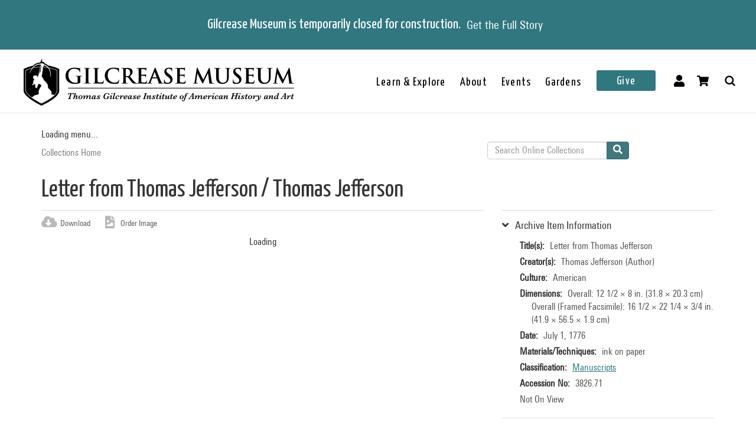

--- FILE ---
content_type: text/html; charset=utf-8
request_url: https://collections.gilcrease.org/object/382671
body_size: 9257
content:
<!DOCTYPE html><html><head><meta charSet="utf-8"/><meta name="viewport" content="width=device-width"/><meta name="next-head-count" content="2"/><link data-next-font="size-adjust" rel="preconnect" href="/" crossorigin="anonymous"/><link rel="preload" href="/_next/static/css/9cf897905f418876.css" as="style"/><link rel="stylesheet" href="/_next/static/css/9cf897905f418876.css" data-n-g=""/><noscript data-n-css=""></noscript><script defer="" nomodule="" src="/_next/static/chunks/polyfills-c67a75d1b6f99dc8.js"></script><script src="/_next/static/chunks/webpack-42c0df76e198e32a.js" defer=""></script><script src="/_next/static/chunks/framework-e14092e0d084b50d.js" defer=""></script><script src="/_next/static/chunks/main-48795bd533988ee6.js" defer=""></script><script src="/_next/static/chunks/pages/_app-412c44d6c4a66c88.js" defer=""></script><script src="/_next/static/chunks/421-906e79e1c023a51a.js" defer=""></script><script src="/_next/static/chunks/664-b63d0d8c80f30c87.js" defer=""></script><script src="/_next/static/chunks/692-520690f2c98cbe28.js" defer=""></script><script src="/_next/static/chunks/914-7fd8a40dff481ef7.js" defer=""></script><script src="/_next/static/chunks/675-0473debd371673fd.js" defer=""></script><script src="/_next/static/chunks/354-7de4dbf1e5b82031.js" defer=""></script><script src="/_next/static/chunks/257-8376e4058c4a09e8.js" defer=""></script><script src="/_next/static/chunks/834-483e083dc679abc9.js" defer=""></script><script src="/_next/static/chunks/88-e5d42ccc3fe1d795.js" defer=""></script><script src="/_next/static/chunks/609-4b6dac6d1d1a3dc1.js" defer=""></script><script src="/_next/static/chunks/pages/object/%5B...slug%5D-02a1fa980f80ac08.js" defer=""></script><script src="/_next/static/CXc_9WfXGh53kDaOFnzUK/_buildManifest.js" defer=""></script><script src="/_next/static/CXc_9WfXGh53kDaOFnzUK/_ssgManifest.js" defer=""></script></head><body><div id="__next"></div><script id="__NEXT_DATA__" type="application/json">{"props":{"pageProps":{"resource":{"type":"node--museum_object","id":"a6097528-cc2f-44d7-a797-471ebab0de8a","drupal_internal__nid":3449,"drupal_internal__vid":3449,"langcode":"en","revision_timestamp":"2025-03-09T07:45:26+00:00","revision_log":null,"status":true,"title":"Letter from Thomas Jefferson","created":"2016-01-28T01:31:47+00:00","changed":"2026-01-04T12:00:05+00:00","promote":false,"sticky":false,"default_langcode":true,"revision_translation_affected":true,"breadcrumbs":[{"uri":"/","title":"Collections Home","options":[]}],"metatag":[{"tag":"meta","attributes":{"name":"title","content":"Letter from Thomas Jefferson / Thomas Jefferson - Gilcrease Museum Online Collections"}},{"tag":"meta","attributes":{"name":"description","content":"Letter from Thomas Jefferson; Thomas Jefferson; American; July 1, 1776; ink on paper; Overall: 12 1/2 × 8 in. (31.8 × 20.3 cm) Overall (Framed Facsimile): 16 1/2 × 22 1/4 × 3/4 in. (41.9 × 56.5 × 1.9 cm); Gilcrease Museum, Tulsa, Oklahoma"}},{"tag":"link","attributes":{"rel":"shortlink","href":"https://live-gmcd.pantheonsite.io/object/382671"}},{"tag":"link","attributes":{"rel":"canonical","href":"https://live-gmcd.pantheonsite.io/object/382671"}},{"tag":"meta","attributes":{"name":"generator","content":"Drupal 9 (https://www.drupal.org/)"}},{"tag":"meta","attributes":{"property":"og:title","content":"Letter from Thomas Jefferson / Thomas Jefferson - Gilcrease Museum Online Collections"}},{"tag":"meta","attributes":{"property":"og:description","content":"Explore 35,000 of more than 350,000 items in the Gilcrease collection of art, artifacts and archival materials that tell the history of North America."}}],"path":{"alias":"/object/382671","pid":65744,"langcode":"en"},"all_taxonomies_list":{"field_classification":[{"name":"Manuscripts","tid":"2","url":"/classification/manuscripts"}],"field_era":[{"name":"1776 - 1800","tid":"95","url":"/era/1776-1800"}],"field_keywords":[{"name":"Colonial North American","tid":"42349","url":"/tags/colonial-north-american"},{"name":"American Colonial","tid":"1087","url":"/tags/american-colonial"},{"name":"American Revolutionary War","tid":"15554","url":"/tags/american-revolutionary-war"},{"name":"campaigns","tid":"15359","url":"/tags/campaigns"},{"name":"campaign","tid":"42188","url":"/tags/campaign"},{"name":"Canada (nation)","tid":"41601","url":"/tags/canada-nation"},{"name":"colonists","tid":"5223","url":"/tags/colonists"},{"name":"colonist","tid":"42804","url":"/tags/colonist"},{"name":"communication (function)","tid":"41644","url":"/tags/communication-function"},{"name":"communicated","tid":"41645","url":"/tags/communicated"},{"name":"communicating","tid":"24","url":"/tags/communicating"},{"name":"conspiracies","tid":"15636","url":"/tags/conspiracies"},{"name":"conspiracy","tid":"44074","url":"/tags/conspiracy"},{"name":"correspondence","tid":"3403","url":"/tags/correspondence"},{"name":"cursive script (general script by form)","tid":"20413","url":"/tags/cursive-script-general-script-form"},{"name":"dated (inscribed)","tid":"43527","url":"/tags/dated-inscribed"},{"name":"dating","tid":"15109","url":"/tags/dating"},{"name":"democracies","tid":"44075","url":"/tags/democracies"},{"name":"democracy","tid":"15361","url":"/tags/democracy"},{"name":"democratic","tid":"20230","url":"/tags/democratic"},{"name":"disease","tid":"18613","url":"/tags/disease"},{"name":"diseases","tid":"15362","url":"/tags/diseases"},{"name":"documents","tid":"565","url":"/tags/documents"},{"name":"document","tid":"1033","url":"/tags/document"},{"name":"documentation","tid":"43167","url":"/tags/documentation"},{"name":"English (culture or style)","tid":"43192","url":"/tags/english-culture-or-style"},{"name":"English (language)","tid":"14947","url":"/tags/english-language"},{"name":"federal","tid":"10193","url":"/tags/federal"},{"name":"American Federal","tid":"44076","url":"/tags/american-federal"},{"name":"founders (originators)","tid":"7048","url":"/tags/founders-originators"},{"name":"founder","tid":"43663","url":"/tags/founder"},{"name":"founding fathers","tid":"2778","url":"/tags/founding-fathers"},{"name":"handwriting","tid":"3439","url":"/tags/handwriting"},{"name":"handwritten","tid":"974","url":"/tags/handwritten"},{"name":"Hickey plot","tid":"17473","url":"/tags/hickey-plot"},{"name":"illness","tid":"225","url":"/tags/illness"},{"name":"sickness","tid":"15364","url":"/tags/sickness"},{"name":"ink","tid":"899","url":"/tags/ink"},{"name":"language (general communication)","tid":"44403","url":"/tags/language-general-communication"},{"name":"lawyers","tid":"169","url":"/tags/lawyers"},{"name":"lawyer","tid":"724","url":"/tags/lawyer"},{"name":"attorneys","tid":"20143","url":"/tags/attorneys"},{"name":"letters (signs)","tid":"4190","url":"/tags/letters-signs"},{"name":"letter","tid":"109","url":"/tags/letter"},{"name":"male","tid":"865","url":"/tags/male"},{"name":"men","tid":"449","url":"/tags/men"},{"name":"man","tid":"1620","url":"/tags/man"},{"name":"military campaigns","tid":"15637","url":"/tags/military-campaigns"},{"name":"military campaign","tid":"45118","url":"/tags/military-campaign"},{"name":"New York","tid":"5736","url":"/tags/new-york"},{"name":"numbers","tid":"1341","url":"/tags/numbers"},{"name":"number","tid":"44854","url":"/tags/number"},{"name":"paper","tid":"976","url":"/tags/paper"},{"name":"Philadelphia","tid":"5162","url":"/tags/philadelphia"},{"name":"plots","tid":"15638","url":"/tags/plots"},{"name":"political discussions","tid":"15639","url":"/tags/political-discussions"},{"name":"politicians","tid":"2510","url":"/tags/politicians"},{"name":"politics","tid":"257","url":"/tags/politics"},{"name":"president","tid":"417","url":"/tags/president"},{"name":"President of the United States","tid":"15541","url":"/tags/president-united-states"},{"name":"President Thomas Jefferson","tid":"15617","url":"/tags/president-thomas-jefferson"},{"name":"script","tid":"15363","url":"/tags/script"},{"name":"signatures","tid":"1345","url":"/tags/signatures"},{"name":"Smallpox","tid":"10140","url":"/tags/smallpox"},{"name":"Thomas Jefferson","tid":"5163","url":"/tags/thomas-jefferson"},{"name":"vice president","tid":"20380","url":"/tags/vice-president"},{"name":"William Fleming","tid":"15640","url":"/tags/william-fleming"},{"name":"words","tid":"2855","url":"/tags/words"},{"name":"writing","tid":"4359","url":"/tags/writing"},{"name":"Highlights from the Gilcrease Collection","tid":"38269","url":"/tags/highlights-gilcrease-collection"}]},"body":null,"field_archive_location_sort":null,"field_aspace_level":"item","field_aspace_type":"archival_object","field_aspace_uri":"/repositories/2/archival_objects/27897","field_bibliography":null,"field_catalogue_raisonne":null,"field_citation":null,"field_copyright_statement":null,"field_credit_line":null,"field_culture":"American","field_curatorial_remarks":null,"field_dates_json":"{\"dates\":[{\"label\":\"creation\",\"date_type\":\"single\",\"expression\":\"July 1, 1776\",\"era\":\"ce\"}]}","field_date_era":"July 1, 1776","field_dimensions":"Overall: 12 1/2 × 8 in. (31.8 × 20.3 cm) Overall (Framed Facsimile): 16 1/2 × 22 1/4 × 3/4 in. (41.9 × 56.5 × 1.9 cm)","field_dimensions_json":null,"field_edition":null,"field_exhibition_history":null,"field_extents_json":null,"field_gallery_location":null,"field_geography":null,"field_geoterms":null,"field_group_information":null,"field_historical_attributions":null,"field_id_number":"3826.71","field_image_rights_statement":null,"field_inscriptions":null,"field_instances_json":"{\"instances\":[{\"instance_type\":\"mixed_materials\",\"sub_container\":{\"top_container\":{\"ref\":{\"indicator\":\"Unknown\",\"type\":\"folder\"}}}}]}","field_label_text":null,"field_language_materials_json":null,"field_library_object":false,"field_marks":null,"field_medium_technique":"ink on paper","field_on_display":"Helmerich Center for American Research (2501 West Newton Street), Not found at previous location","field_period":null,"field_prev_id_numbers":[],"field_private_object":false,"field_provenance":null,"field_published_references":null,"field_publisher":null,"field_record_number":null,"field_related_works":null,"field_restrictions":6,"field_secondary_object_number":null,"field_signed":"Signed, \"Th: Jefferson\"","field_state_proof":null,"field_subject":[],"field_text_entries":null,"field_thematic_json":"{\"ReferenceID\":\"72\",\"Title\":\"Highlights from the Gilcrease Collection\"}","field_titles_json":"{\"DisplayOrder\":\"1\",\"Title\":\"Letter from Thomas Jefferson\",\"TitleType\":\"Descriptive Title\"}","field_title_display":"Letter from Thomas Jefferson, July 1, 1776","field_tms_id":"tms_25863","field_tms_last_updated_date":null,"field_tms_refresh_time":"2026-01-04","field_transcripts":null,"field_umo_id":null,"field_virtual_object":false,"field_aspace_ancestors":["/repositories/2/resources/258"],"field_portfolio_series":null,"field_status":"(unknown)","gm_images":{"primary_image":{"uri":"s3://assets/3826.71_JEFFERSON LETTER_o6.jpg","url":"https://gmcd-piction-live.s3.amazonaws.com/assets/3826.71_JEFFERSON%20LETTER_o6.jpg","alt":"","title":"","width":"2556","height":"3988"},"mobile_image":{"uri":"s3://assets/3826.71_JEFFERSON LETTER_o6.jpg","url":"https://gmcd-piction-live.s3.amazonaws.com/assets/3826.71_JEFFERSON%20LETTER_o6.jpg","alt":"","title":"","width":"2556","height":"3988"}},"gm_card_view_mode_data":{"node_bundle":"museum_object","uuid":"a6097528-cc2f-44d7-a797-471ebab0de8a","node_id":3449,"node_url":"/object/382671","title":"Letter from Thomas Jefferson","snippet_plain_text":"July 1, 1776 | ink on paper","is_library":false,"dci":false,"images":{"small":"https://gmcd-piction-live.s3.amazonaws.com/styles/card_normal/s3/assets/3826.71_JEFFERSON%20LETTER_o6.jpg?itok=q23X1jG1","mobile_image":"https://gmcd-piction-live.s3.amazonaws.com/styles/card_normal/s3/assets/3826.71_JEFFERSON%20LETTER_o6.jpg?itok=q23X1jG1"},"summary":"July 1, 1776 | ink on paper","subtitle":"Thomas Jefferson"},"museum_object_item_info":{"item_title":"Archive Item Information","data":{"copyright_statement":"©Gilcrease Museum","titles":{"label":"Title(s)","value":"Letter from Thomas Jefferson"},"creators":{"label":"Creator(s)","value":["Thomas Jefferson (Author)"]},"culture":{"label":"Culture","value":"American"},"date_era":{"label":"Date","value":"July 1, 1776"},"medium_technique":{"label":"Materials/Techniques","value":"ink on paper"},"dimensions":{"label":"Dimensions","value":"Overall: 12 1/2 × 8 in. (31.8 × 20.3 cm) Overall (Framed Facsimile): 16 1/2 × 22 1/4 × 3/4 in. (41.9 × 56.5 × 1.9 cm)"},"classification":{"label":"Classification","value":[{"name":"Manuscripts","tid":"2","url":"/classification/manuscripts"}]},"identification_number":{"label":"Accession No","value":"3826.71"},"on_display":{"label":null,"value":"Not On View"}}},"museum_object_creator_info":{"item_title":"About the Creator","data":[{"from_gilcrease_museum":{"label":"From Gilcrease Museum","data":{"id":"57484","name":"Thomas Jefferson","bio":"American","roles":"Author","url":"/creator/thomas-jefferson"}},"from_getty_vocabulary":{"ulan":"500017255","relations":[{"ulan":"http://vocab.getty.edu/ulan/500449586","relation":"related to - any","name":"Coolidge, Thomas Jefferson, III","bio":"American politician and businessman, 1893-1959"},{"ulan":"http://vocab.getty.edu/ulan/500002063","relation":"worked with - person","name":"Clérisseau, Charles Louis","bio":"French architect, painter, and archaeologist, 1722-1820"}],"events":[{"type":"active (professional function)"}],"name":"Jefferson, Thomas","birthdate":"1743","deathdate":"1826","birthplace":null,"deathplace":null,"nationality":"American (North American)","role":"American statesman, architect, 1743-1826","note":"Third president of the United States (1801-1809). He was also the author of the Declaration of Independence of the United States, the nation's first secretary of state (1789-1794), second vice president (1797-1801), and the president responsible for the Louisiana Purchase. An early advocate of total separation of church and state, he also was the founder and architect of the University of Virginia, architect of his home Monticello and other buildings, and the most eloquent American proponent of individual freedom as the core meaning of the American Revolution.","gender":"male"}}]},"amo_museum_object_size":null,"museum_object_marks":{"data":{"signed":{"label":"Signed","value":"Signed, \"Th: Jefferson\""}},"item_title":"Marks and Inscriptions"},"museum_object_citation":{"item_title":"Cite this Page","data":"Jefferson, Thomas. Letter from Thomas Jefferson. 3826.71. July 1, 1776. Tulsa: Gilcrease Museum, https://live-gmcd.pantheonsite.io/object/382671."},"museum_object_thematic_text":[],"museum_object_published_references":[],"museum_object_disclaimer":{"value":"Our Online Collections site is a work in progress. If you have information about this item that may be of assistance, please \u003ca href=\"/ask-question?content_uuid=a6097528-cc2f-44d7-a797-471ebab0de8a\"\u003econtact us\u003c/a\u003e."},"museum_object_processed_subjects":null,"amo_museum_object_archival_location":[{"title":"Gilcrease Unmatched Items Collection","path":"/finding-aid/gilcrease-unmatched-items-collection"}],"museum_object_computed_properties":{"dci":false,"restriction":6,"amo_is_archival_object":true,"amo_is_intermediate":false,"show_iiif_viewer":true,"has_assets":true,"assets":[{"nid":"43657","alt":null,"title":null,"width":"2556","height":"3988","uri":"s3://assets/3826.71_JEFFERSON LETTER_o6.jpg","filemime":"image/jpeg","order_caption":null,"aspect_ratio":"0.6409","url":"https://gmcd-piction-live.s3.amazonaws.com/assets/3826.71_JEFFERSON%20LETTER_o6.jpg"},{"nid":"3448","alt":null,"title":null,"width":"2720","height":"4000","uri":"s3://assets/3826.71_PAGE TWO_o6.jpg","filemime":"image/jpeg","order_caption":null,"aspect_ratio":"0.6800","url":"https://gmcd-piction-live.s3.amazonaws.com/assets/3826.71_PAGE%20TWO_o6.jpg"},{"nid":"91206","alt":null,"title":null,"width":"2000","height":"1299","uri":"s3://assets/3826.71_jefferson_address_o6.jpg","filemime":"image/jpeg","order_caption":null,"aspect_ratio":"1.5396","url":"https://gmcd-piction-live.s3.amazonaws.com/assets/3826.71_jefferson_address_o6.jpg"},{"nid":"43658","alt":null,"title":null,"width":"2000","height":"1334","uri":"s3://assets/3826.71_jefferson_signature_o2.jpg","filemime":"image/jpeg","order_caption":null,"aspect_ratio":"1.4993","url":"https://gmcd-piction-live.s3.amazonaws.com/assets/3826.71_jefferson_signature_o2.jpg"}],"primary_asset":{"nid":"43657","alt":null,"title":null,"width":"2556","height":"3988","uri":"s3://assets/3826.71_JEFFERSON LETTER_o6.jpg","filemime":"image/jpeg","order_caption":null,"aspect_ratio":"0.6409","url":"https://gmcd-piction-live.s3.amazonaws.com/assets/3826.71_JEFFERSON%20LETTER_o6.jpg","image_styles":{"slideshow":"https://gmcd-piction-live.s3.amazonaws.com/styles/slideshow/s3/assets/3826.71_JEFFERSON%20LETTER_o6.jpg?itok=io9_U5Ze"}},"primary_image":{"uri":"s3://assets/3826.71_JEFFERSON LETTER_o6.jpg","url":"https://gmcd-piction-live.s3.amazonaws.com/assets/3826.71_JEFFERSON%20LETTER_o6.jpg","alt":"","title":"","width":"2556","height":"3988"},"mobile_image":{"uri":"s3://assets/3826.71_JEFFERSON LETTER_o6.jpg","url":"https://gmcd-piction-live.s3.amazonaws.com/assets/3826.71_JEFFERSON%20LETTER_o6.jpg","alt":"","title":"","width":"2556","height":"3988"},"creator":"Thomas Jefferson","creator_compound_name":"Thomas Jefferson","creators_list":"Thomas Jefferson","subtitle":"Thomas Jefferson","copyright_statement":"©Gilcrease Museum"},"museum_object_trimmed_plain_summary_or_body":null,"all_assets_list":[],"links":{"self":{"href":"https://live-gmcd.pantheonsite.io/jsonapi/node/museum_object/a6097528-cc2f-44d7-a797-471ebab0de8a?resourceVersion=id%3A3449"}},"node_type":{"type":"node_type--node_type","id":"a2548761-3938-4054-a0e0-33996438477f","resourceIdObjMeta":{"drupal_internal__target_id":"museum_object"}},"revision_uid":{"type":"user--user","id":"4da57b20-7ce1-428c-9d97-ac0190a0b7d4","resourceIdObjMeta":{"drupal_internal__target_id":0}},"uid":{"type":"user--user","id":"6efedd87-2c4b-4501-ad2d-742ed9311727","resourceIdObjMeta":{"drupal_internal__target_id":1}},"field_archive_location":null,"field_classification":[{"type":"taxonomy_term--classification","id":"a680ab6e-d261-4562-99bf-1c89b3710b91","resourceIdObjMeta":{"drupal_internal__target_id":2}}],"field_collection":null,"field_creator":[{"type":"node--creator","id":"f6a7971f-d88d-4072-a868-43a0a3377a66","drupal_internal__nid":57484,"drupal_internal__vid":57484,"langcode":"en","revision_timestamp":"2025-03-09T07:18:04+00:00","revision_log":null,"status":true,"title":"Thomas Jefferson","created":"2016-05-20T04:10:01+00:00","changed":"2026-01-04T12:00:05+00:00","promote":false,"sticky":false,"default_langcode":true,"revision_translation_affected":true,"breadcrumbs":[{"uri":"/","title":"Collections Home","options":[]}],"metatag":[{"tag":"meta","attributes":{"name":"title","content":"Thomas Jefferson - Gilcrease Museum Online Collections"}},{"tag":"meta","attributes":{"name":"description","content":"American"}},{"tag":"link","attributes":{"rel":"shortlink","href":"https://live-gmcd.pantheonsite.io/creator/thomas-jefferson"}},{"tag":"link","attributes":{"rel":"canonical","href":"https://live-gmcd.pantheonsite.io/creator/thomas-jefferson"}},{"tag":"meta","attributes":{"name":"generator","content":"Drupal 9 (https://www.drupal.org/)"}},{"tag":"meta","attributes":{"property":"og:title","content":"Letter from Thomas Jefferson / Thomas Jefferson - Gilcrease Museum Online Collections"}},{"tag":"meta","attributes":{"property":"og:description","content":"Explore 35,000 of more than 350,000 items in the Gilcrease collection of art, artifacts and archival materials that tell the history of North America."}}],"path":{"alias":"/creator/thomas-jefferson","pid":119828,"langcode":"en"},"all_taxonomies_list":{"field_creator_role":[{"name":"Author","tid":"3","url":"/creator-role/author"}]},"body":{"value":"American","format":"full_html","processed":"\u003cp\u003eAmerican\u003c/p\u003e\n","summary":null},"field_alpha_sort":"Jefferson, Thomas, 1743-1826","field_begin_date":"1743","field_display_order":0,"field_end_date":"1826","field_existence_dates":null,"field_first_name":"Thomas","field_last_name":"Jefferson","field_middle_name":null,"field_nationality":"American","field_tms_id":"4485","field_ulan":"http://vocab.getty.edu/ulan/500017255","gm_images":[],"gm_card_view_mode_data":[],"all_assets_list":[],"links":{"self":{"href":"https://live-gmcd.pantheonsite.io/jsonapi/node/creator/f6a7971f-d88d-4072-a868-43a0a3377a66?resourceVersion=id%3A57484"}},"resourceIdObjMeta":{"drupal_internal__target_id":57484},"node_type":{"type":"node_type--node_type","id":"978c5214-4f59-42a2-84e3-71cf8a665354","resourceIdObjMeta":{"drupal_internal__target_id":"creator"}},"revision_uid":{"type":"user--user","id":"4da57b20-7ce1-428c-9d97-ac0190a0b7d4","resourceIdObjMeta":{"drupal_internal__target_id":0}},"uid":{"type":"user--user","id":"6efedd87-2c4b-4501-ad2d-742ed9311727","resourceIdObjMeta":{"drupal_internal__target_id":1}},"field_creator_role":[{"type":"taxonomy_term--creator_role","id":"05026d8e-b21e-42e5-8780-ae073bc38cd9","resourceIdObjMeta":{"drupal_internal__target_id":3}}],"relationshipNames":["node_type","revision_uid","uid","field_creator_role"]}],"field_dci_events":[],"field_dci_people":[],"field_dci_places":[],"field_dci_tags":[],"field_department":[],"field_era":[{"type":"taxonomy_term--era","id":"556e91c1-2691-4d63-93de-735997932396","resourceIdObjMeta":{"drupal_internal__target_id":95}}],"field_keywords":[{"type":"taxonomy_term--tags","id":"b66a51c5-026a-402a-b8c0-5609c70bd299","resourceIdObjMeta":{"drupal_internal__target_id":42349}},{"type":"taxonomy_term--tags","id":"69d04634-0af8-4f1b-bd9e-f640fff8b9bb","resourceIdObjMeta":{"drupal_internal__target_id":1087}},{"type":"taxonomy_term--tags","id":"a3202d09-ab3b-43a1-a21a-7704d38db631","resourceIdObjMeta":{"drupal_internal__target_id":15554}},{"type":"taxonomy_term--tags","id":"cb939c87-d00f-45ca-b083-75fad9bf1dbc","resourceIdObjMeta":{"drupal_internal__target_id":15359}},{"type":"taxonomy_term--tags","id":"6f792a54-d2e1-4335-8a7e-270c5f557480","resourceIdObjMeta":{"drupal_internal__target_id":42188}},{"type":"taxonomy_term--tags","id":"7625cb5b-ab25-4c14-9007-50fd0ae425ad","resourceIdObjMeta":{"drupal_internal__target_id":41601}},{"type":"taxonomy_term--tags","id":"63eb563d-ef0b-42ea-9aba-79c586828ee7","resourceIdObjMeta":{"drupal_internal__target_id":5223}},{"type":"taxonomy_term--tags","id":"1d50244a-e14d-4dce-8009-4afc9f56bddf","resourceIdObjMeta":{"drupal_internal__target_id":42804}},{"type":"taxonomy_term--tags","id":"c4c70b7e-fa0b-4ed2-8194-b2754be0091a","resourceIdObjMeta":{"drupal_internal__target_id":41644}},{"type":"taxonomy_term--tags","id":"6a32e5ec-e537-4a02-83af-8011a6bd7a55","resourceIdObjMeta":{"drupal_internal__target_id":41645}},{"type":"taxonomy_term--tags","id":"c2af1c47-401d-4429-b40a-1e511fc695cc","resourceIdObjMeta":{"drupal_internal__target_id":24}},{"type":"taxonomy_term--tags","id":"e27234e3-7498-4abb-aec3-020b0cee54eb","resourceIdObjMeta":{"drupal_internal__target_id":15636}},{"type":"taxonomy_term--tags","id":"52704a5e-ea86-491b-8879-2ed96972481d","resourceIdObjMeta":{"drupal_internal__target_id":44074}},{"type":"taxonomy_term--tags","id":"cd1ddb88-6b33-4652-ab1a-2bbc57db37ff","resourceIdObjMeta":{"drupal_internal__target_id":3403}},{"type":"taxonomy_term--tags","id":"6eed18db-e40d-4594-b2c7-2e8368679a66","resourceIdObjMeta":{"drupal_internal__target_id":20413}},{"type":"taxonomy_term--tags","id":"5083bff7-34ec-433d-9044-420bed977704","resourceIdObjMeta":{"drupal_internal__target_id":43527}},{"type":"taxonomy_term--tags","id":"d91b8b1a-d071-4a3b-987b-c2c49cbf1dec","resourceIdObjMeta":{"drupal_internal__target_id":15109}},{"type":"taxonomy_term--tags","id":"afa3ba00-7190-40b6-b864-ebd35b04b7c1","resourceIdObjMeta":{"drupal_internal__target_id":44075}},{"type":"taxonomy_term--tags","id":"46b01196-3b98-48b1-a7c0-d18c34cec243","resourceIdObjMeta":{"drupal_internal__target_id":15361}},{"type":"taxonomy_term--tags","id":"faeb81eb-18a2-44a7-9f3f-b82eb811f686","resourceIdObjMeta":{"drupal_internal__target_id":20230}},{"type":"taxonomy_term--tags","id":"e16ec277-a90b-40a9-9a74-9304e94d18d2","resourceIdObjMeta":{"drupal_internal__target_id":18613}},{"type":"taxonomy_term--tags","id":"0e523341-a136-4b9c-ba20-9a4acffc72a5","resourceIdObjMeta":{"drupal_internal__target_id":15362}},{"type":"taxonomy_term--tags","id":"987b3d7a-928e-409a-8710-2bf7d444786a","resourceIdObjMeta":{"drupal_internal__target_id":565}},{"type":"taxonomy_term--tags","id":"ecd2f537-c25b-45a6-8407-ef01e60dc034","resourceIdObjMeta":{"drupal_internal__target_id":1033}},{"type":"taxonomy_term--tags","id":"4854dba2-b3f4-4095-988a-b7e301d7a1e4","resourceIdObjMeta":{"drupal_internal__target_id":43167}},{"type":"taxonomy_term--tags","id":"b0afa00d-66d2-4ddf-8f83-9b5557611507","resourceIdObjMeta":{"drupal_internal__target_id":43192}},{"type":"taxonomy_term--tags","id":"98545b2a-d09c-4570-a08e-0312b08f30c7","resourceIdObjMeta":{"drupal_internal__target_id":14947}},{"type":"taxonomy_term--tags","id":"c1966028-9fa7-4f8f-99d8-99d374c970ee","resourceIdObjMeta":{"drupal_internal__target_id":10193}},{"type":"taxonomy_term--tags","id":"ebc09bf5-ed25-4f76-b9ff-d1f9cf6cd7e3","resourceIdObjMeta":{"drupal_internal__target_id":44076}},{"type":"taxonomy_term--tags","id":"9e66c15f-b2c2-48e9-8323-3bf91ea12e7e","resourceIdObjMeta":{"drupal_internal__target_id":7048}},{"type":"taxonomy_term--tags","id":"9efd17ce-fbf0-4537-ae80-3525ca722ebf","resourceIdObjMeta":{"drupal_internal__target_id":43663}},{"type":"taxonomy_term--tags","id":"1d6c2388-60db-4c69-bc8a-e61edb89a67e","resourceIdObjMeta":{"drupal_internal__target_id":2778}},{"type":"taxonomy_term--tags","id":"2b1a1b43-010f-4ab0-a99d-6c2507653962","resourceIdObjMeta":{"drupal_internal__target_id":3439}},{"type":"taxonomy_term--tags","id":"676cb18f-3978-41dd-a4f6-0074edb61320","resourceIdObjMeta":{"drupal_internal__target_id":974}},{"type":"taxonomy_term--tags","id":"c25574cf-878d-42a3-9c63-c334674ae1c3","resourceIdObjMeta":{"drupal_internal__target_id":17473}},{"type":"taxonomy_term--tags","id":"b5f0ec4b-c44b-4492-9ba1-549023765ca2","resourceIdObjMeta":{"drupal_internal__target_id":225}},{"type":"taxonomy_term--tags","id":"0eac07bf-5289-445e-95a8-b1ec69e2b819","resourceIdObjMeta":{"drupal_internal__target_id":15364}},{"type":"taxonomy_term--tags","id":"7af17746-448c-41d0-92e4-382e6400c85d","resourceIdObjMeta":{"drupal_internal__target_id":899}},{"type":"taxonomy_term--tags","id":"6b95362f-eeb6-4469-9d1a-28bae01b4774","resourceIdObjMeta":{"drupal_internal__target_id":44403}},{"type":"taxonomy_term--tags","id":"417c7637-b4d1-4ab9-a66b-0191f460b968","resourceIdObjMeta":{"drupal_internal__target_id":169}},{"type":"taxonomy_term--tags","id":"eb9afd81-39a5-454e-b522-a819e15e140b","resourceIdObjMeta":{"drupal_internal__target_id":724}},{"type":"taxonomy_term--tags","id":"df1f6c86-ecd5-47fa-ad93-4690c48a0473","resourceIdObjMeta":{"drupal_internal__target_id":20143}},{"type":"taxonomy_term--tags","id":"b298c2db-fe70-46a1-94e7-f4203bf8fedf","resourceIdObjMeta":{"drupal_internal__target_id":4190}},{"type":"taxonomy_term--tags","id":"c7e8f78a-2006-4517-8e0b-82a8b229551a","resourceIdObjMeta":{"drupal_internal__target_id":109}},{"type":"taxonomy_term--tags","id":"133bc041-47df-4fae-bd87-a487a9bd4db4","resourceIdObjMeta":{"drupal_internal__target_id":865}},{"type":"taxonomy_term--tags","id":"386bb0ac-2cc9-44a4-b949-473e145e8856","resourceIdObjMeta":{"drupal_internal__target_id":449}},{"type":"taxonomy_term--tags","id":"06437080-930c-4787-8cb5-000aadf4e502","resourceIdObjMeta":{"drupal_internal__target_id":1620}},{"type":"taxonomy_term--tags","id":"8ecfa426-9d06-4ee9-a817-5ed54871504c","resourceIdObjMeta":{"drupal_internal__target_id":15637}},{"type":"taxonomy_term--tags","id":"53f2f230-974a-4be1-a533-55e9d695327c","resourceIdObjMeta":{"drupal_internal__target_id":45118}},{"type":"taxonomy_term--tags","id":"cde8358c-c0d1-4955-8c68-a0026a56f0f3","resourceIdObjMeta":{"drupal_internal__target_id":5736}},{"type":"taxonomy_term--tags","id":"9443c645-6542-4270-92b1-13de185c53ce","resourceIdObjMeta":{"drupal_internal__target_id":1341}},{"type":"taxonomy_term--tags","id":"e4e74b1b-268c-4b14-941d-ebf9e6b3f04d","resourceIdObjMeta":{"drupal_internal__target_id":44854}},{"type":"taxonomy_term--tags","id":"3405fc47-cfa2-4cf8-8992-a761e8326798","resourceIdObjMeta":{"drupal_internal__target_id":976}},{"type":"taxonomy_term--tags","id":"59cb858e-ea8c-4f7b-86e3-f11f686d7962","resourceIdObjMeta":{"drupal_internal__target_id":5162}},{"type":"taxonomy_term--tags","id":"1617bf44-2caa-4c17-ace9-2a2a524379bd","resourceIdObjMeta":{"drupal_internal__target_id":15638}},{"type":"taxonomy_term--tags","id":"c87c3a5a-f3ac-4a2d-8514-ff1f2985a247","resourceIdObjMeta":{"drupal_internal__target_id":15639}},{"type":"taxonomy_term--tags","id":"716d3fac-483d-4786-bc0a-51194a923891","resourceIdObjMeta":{"drupal_internal__target_id":2510}},{"type":"taxonomy_term--tags","id":"d5a6d8c2-7d4e-4156-ab19-da871e06e30f","resourceIdObjMeta":{"drupal_internal__target_id":257}},{"type":"taxonomy_term--tags","id":"f9e623b1-1f39-4421-851d-42d687481631","resourceIdObjMeta":{"drupal_internal__target_id":417}},{"type":"taxonomy_term--tags","id":"ea0096f0-cac7-4b83-8d11-80e50b939941","resourceIdObjMeta":{"drupal_internal__target_id":15541}},{"type":"taxonomy_term--tags","id":"88239d58-fafc-42a8-9470-1f27579ca783","resourceIdObjMeta":{"drupal_internal__target_id":15617}},{"type":"taxonomy_term--tags","id":"1aeefb82-1366-4c3b-b070-5f7226f9e7fc","resourceIdObjMeta":{"drupal_internal__target_id":15363}},{"type":"taxonomy_term--tags","id":"58eb7d89-5155-45e3-9314-935089ec3e50","resourceIdObjMeta":{"drupal_internal__target_id":1345}},{"type":"taxonomy_term--tags","id":"b9e47e42-ac58-4145-919c-a884c59f4402","resourceIdObjMeta":{"drupal_internal__target_id":10140}},{"type":"taxonomy_term--tags","id":"3618b9b0-ce02-40fb-9fb5-a9b8ce85e0d0","resourceIdObjMeta":{"drupal_internal__target_id":5163}},{"type":"taxonomy_term--tags","id":"8e0f2ccc-9e53-4948-b3b9-668b1cd82434","resourceIdObjMeta":{"drupal_internal__target_id":20380}},{"type":"taxonomy_term--tags","id":"6aab419f-f54f-4aef-b859-7a129dbb23b1","resourceIdObjMeta":{"drupal_internal__target_id":15640}},{"type":"taxonomy_term--tags","id":"27da9d70-0e06-493d-a477-c610d8e6246c","resourceIdObjMeta":{"drupal_internal__target_id":2855}},{"type":"taxonomy_term--tags","id":"7538c586-1d05-416a-ba96-0a41b7d0e345","resourceIdObjMeta":{"drupal_internal__target_id":4359}},{"type":"taxonomy_term--tags","id":"780c6a1f-586c-4579-94f7-7d611bead790","resourceIdObjMeta":{"drupal_internal__target_id":38269}}],"field_media_asset":[{"type":"node--media_asset","id":"8d54d238-7399-4e7c-8e52-910716872098","drupal_internal__nid":43657,"drupal_internal__vid":43657,"langcode":"en","revision_timestamp":"2025-03-09T07:18:04+00:00","revision_log":null,"status":true,"title":"3826.71_JEFFERSON LETTER_o6.jpg","created":"2016-02-22T01:21:02+00:00","changed":"2025-12-17T08:00:03+00:00","promote":false,"sticky":false,"default_langcode":true,"revision_translation_affected":true,"breadcrumbs":[{"uri":"/","title":"Collections Home","options":[]}],"metatag":[{"tag":"meta","attributes":{"name":"title","content":"3826.71_JEFFERSON LETTER_o6.jpg - Gilcrease Museum Online Collections"}},{"tag":"link","attributes":{"rel":"shortlink","href":"https://live-gmcd.pantheonsite.io/asset/382671jefferson-lettero6jpg"}},{"tag":"link","attributes":{"rel":"canonical","href":"https://live-gmcd.pantheonsite.io/asset/382671jefferson-lettero6jpg"}},{"tag":"meta","attributes":{"name":"generator","content":"Drupal 9 (https://www.drupal.org/)"}},{"tag":"meta","attributes":{"property":"og:title","content":"Letter from Thomas Jefferson / Thomas Jefferson - Gilcrease Museum Online Collections"}},{"tag":"meta","attributes":{"property":"og:description","content":"Explore 35,000 of more than 350,000 items in the Gilcrease collection of art, artifacts and archival materials that tell the history of North America."}}],"path":{"alias":"/asset/382671jefferson-lettero6jpg","pid":105907,"langcode":"en"},"all_taxonomies_list":[],"body":null,"field_asset_80byline":null,"field_asset_category":"Rematching","field_asset_exif_digitized":"31-Jul-2008 19:03","field_asset_exif_length":"3988","field_asset_exif_make":"NIKON CORPORATION","field_asset_exif_model":"NIKON D3","field_asset_exif_original":"31-Jul-2008 19:03","field_asset_exif_width":"2556","field_asset_file_size":"160904","field_asset_instructions":null,"field_asset_order_caption":null,"field_asset_update_stamp":"47723628","field_display_order":0,"field_primary":true,"field_tms_refresh_time":"2025-12-16","field_umo_id":"48858404","field_web":true,"field_youtube_chapters":null,"field_youtube_url":null,"gm_images":[],"gm_card_view_mode_data":[],"all_assets_list":{"field_image":{"uuid":"1e1bf04f-ff21-4ef3-87f1-5d7fcfbae974","uri":"s3://assets/3826.71_JEFFERSON LETTER_o6.jpg","url":"https://gmcd-piction-live.s3.amazonaws.com/assets/3826.71_JEFFERSON%20LETTER_o6.jpg","attributes":{"target_id":52780,"alt":null,"title":null,"width":2556,"height":3988}}},"links":{"self":{"href":"https://live-gmcd.pantheonsite.io/jsonapi/node/media_asset/8d54d238-7399-4e7c-8e52-910716872098?resourceVersion=id%3A43657"}},"resourceIdObjMeta":{"drupal_internal__target_id":43657},"node_type":{"type":"node_type--node_type","id":"f2b3a9c6-23f7-44e3-bcad-6e32aab25afc","resourceIdObjMeta":{"drupal_internal__target_id":"media_asset"}},"revision_uid":{"type":"user--user","id":"4da57b20-7ce1-428c-9d97-ac0190a0b7d4","resourceIdObjMeta":{"drupal_internal__target_id":0}},"uid":{"type":"user--user","id":"6efedd87-2c4b-4501-ad2d-742ed9311727","resourceIdObjMeta":{"drupal_internal__target_id":1}},"field_image":{"type":"file--file","id":"1e1bf04f-ff21-4ef3-87f1-5d7fcfbae974","resourceIdObjMeta":{"alt":null,"title":null,"width":2556,"height":3988,"drupal_internal__target_id":52780,"focal_point":{"x":1278,"y":1994,"x_percent":50,"y_percent":50}}},"field_pdf":null,"relationshipNames":["node_type","revision_uid","uid","field_image","field_pdf"]},{"type":"node--media_asset","id":"03bf87ff-0d86-46d5-a6cc-33b12235300d","drupal_internal__nid":3448,"drupal_internal__vid":3448,"langcode":"en","revision_timestamp":"2025-03-09T07:44:03+00:00","revision_log":null,"status":true,"title":"3826.71_PAGE TWO_o6.jpg","created":"2016-01-28T01:31:47+00:00","changed":"2026-01-04T09:00:04+00:00","promote":false,"sticky":false,"default_langcode":true,"revision_translation_affected":true,"breadcrumbs":[{"uri":"/","title":"Collections Home","options":[]}],"metatag":[{"tag":"meta","attributes":{"name":"title","content":"3826.71_PAGE TWO_o6.jpg - Gilcrease Museum Online Collections"}},{"tag":"link","attributes":{"rel":"shortlink","href":"https://live-gmcd.pantheonsite.io/asset/382671page-twoo6jpg"}},{"tag":"link","attributes":{"rel":"canonical","href":"https://live-gmcd.pantheonsite.io/asset/382671page-twoo6jpg"}},{"tag":"meta","attributes":{"name":"generator","content":"Drupal 9 (https://www.drupal.org/)"}},{"tag":"meta","attributes":{"property":"og:title","content":"Letter from Thomas Jefferson / Thomas Jefferson - Gilcrease Museum Online Collections"}},{"tag":"meta","attributes":{"property":"og:description","content":"Explore 35,000 of more than 350,000 items in the Gilcrease collection of art, artifacts and archival materials that tell the history of North America."}}],"path":{"alias":"/asset/382671page-twoo6jpg","pid":65743,"langcode":"en"},"all_taxonomies_list":[],"body":null,"field_asset_80byline":null,"field_asset_category":"QA-Primary Images","field_asset_exif_digitized":null,"field_asset_exif_length":"7500","field_asset_exif_make":null,"field_asset_exif_model":null,"field_asset_exif_original":null,"field_asset_exif_width":"5100","field_asset_file_size":null,"field_asset_instructions":null,"field_asset_order_caption":null,"field_asset_update_stamp":"47723628","field_display_order":2,"field_primary":false,"field_tms_refresh_time":"2026-01-04","field_umo_id":"67880767","field_web":true,"field_youtube_chapters":null,"field_youtube_url":null,"gm_images":[],"gm_card_view_mode_data":[],"all_assets_list":{"field_image":{"uuid":"f62f6ab4-da64-4539-9398-1b2525b260d0","uri":"s3://assets/3826.71_PAGE TWO_o6.jpg","url":"https://gmcd-piction-live.s3.amazonaws.com/assets/3826.71_PAGE%20TWO_o6.jpg","attributes":{"target_id":35739,"alt":null,"title":null,"width":2720,"height":4000}}},"links":{"self":{"href":"https://live-gmcd.pantheonsite.io/jsonapi/node/media_asset/03bf87ff-0d86-46d5-a6cc-33b12235300d?resourceVersion=id%3A3448"}},"resourceIdObjMeta":{"drupal_internal__target_id":3448},"node_type":{"type":"node_type--node_type","id":"f2b3a9c6-23f7-44e3-bcad-6e32aab25afc","resourceIdObjMeta":{"drupal_internal__target_id":"media_asset"}},"revision_uid":{"type":"user--user","id":"4da57b20-7ce1-428c-9d97-ac0190a0b7d4","resourceIdObjMeta":{"drupal_internal__target_id":0}},"uid":{"type":"user--user","id":"6efedd87-2c4b-4501-ad2d-742ed9311727","resourceIdObjMeta":{"drupal_internal__target_id":1}},"field_image":{"type":"file--file","id":"f62f6ab4-da64-4539-9398-1b2525b260d0","resourceIdObjMeta":{"alt":null,"title":null,"width":2720,"height":4000,"drupal_internal__target_id":35739,"focal_point":{"x":1360,"y":2000,"x_percent":50,"y_percent":50}}},"field_pdf":null,"relationshipNames":["node_type","revision_uid","uid","field_image","field_pdf"]},{"type":"node--media_asset","id":"2f9c1a69-988c-4d98-a8e0-319648afe592","drupal_internal__nid":43658,"drupal_internal__vid":43658,"langcode":"en","revision_timestamp":"2025-03-09T07:44:04+00:00","revision_log":null,"status":true,"title":"3826.71_jefferson_signature_o2.jpg","created":"2016-02-22T01:21:02+00:00","changed":"2026-01-04T09:00:04+00:00","promote":false,"sticky":false,"default_langcode":true,"revision_translation_affected":true,"breadcrumbs":[{"uri":"/","title":"Collections Home","options":[]}],"metatag":[{"tag":"meta","attributes":{"name":"title","content":"3826.71_jefferson_signature_o2.jpg - Gilcrease Museum Online Collections"}},{"tag":"link","attributes":{"rel":"shortlink","href":"https://live-gmcd.pantheonsite.io/asset/382671jeffersonsignatureo2jpg"}},{"tag":"link","attributes":{"rel":"canonical","href":"https://live-gmcd.pantheonsite.io/asset/382671jeffersonsignatureo2jpg"}},{"tag":"meta","attributes":{"name":"generator","content":"Drupal 9 (https://www.drupal.org/)"}},{"tag":"meta","attributes":{"property":"og:title","content":"Letter from Thomas Jefferson / Thomas Jefferson - Gilcrease Museum Online Collections"}},{"tag":"meta","attributes":{"property":"og:description","content":"Explore 35,000 of more than 350,000 items in the Gilcrease collection of art, artifacts and archival materials that tell the history of North America."}}],"path":{"alias":"/asset/382671jeffersonsignatureo2jpg","pid":105908,"langcode":"en"},"all_taxonomies_list":[],"body":null,"field_asset_80byline":null,"field_asset_category":"Gilcrease Collection-Non Primary Images","field_asset_exif_digitized":"30-Mar-2015 11:26","field_asset_exif_length":"4912","field_asset_exif_make":"NIKON CORPORATION","field_asset_exif_model":"NIKON D800E","field_asset_exif_original":"30-Mar-2015 11:26","field_asset_exif_width":"7360","field_asset_file_size":null,"field_asset_instructions":null,"field_asset_order_caption":null,"field_asset_update_stamp":"37914407","field_display_order":4,"field_primary":false,"field_tms_refresh_time":"2026-01-04","field_umo_id":"67880935","field_web":true,"field_youtube_chapters":null,"field_youtube_url":null,"gm_images":[],"gm_card_view_mode_data":[],"all_assets_list":{"field_image":{"uuid":"2861f6cb-8b4d-4b55-ad28-4e49f25fdb99","uri":"s3://assets/3826.71_jefferson_signature_o2.jpg","url":"https://gmcd-piction-live.s3.amazonaws.com/assets/3826.71_jefferson_signature_o2.jpg","attributes":{"target_id":21746,"alt":null,"title":null,"width":2000,"height":1334}}},"links":{"self":{"href":"https://live-gmcd.pantheonsite.io/jsonapi/node/media_asset/2f9c1a69-988c-4d98-a8e0-319648afe592?resourceVersion=id%3A43658"}},"resourceIdObjMeta":{"drupal_internal__target_id":43658},"node_type":{"type":"node_type--node_type","id":"f2b3a9c6-23f7-44e3-bcad-6e32aab25afc","resourceIdObjMeta":{"drupal_internal__target_id":"media_asset"}},"revision_uid":{"type":"user--user","id":"4da57b20-7ce1-428c-9d97-ac0190a0b7d4","resourceIdObjMeta":{"drupal_internal__target_id":0}},"uid":{"type":"user--user","id":"6efedd87-2c4b-4501-ad2d-742ed9311727","resourceIdObjMeta":{"drupal_internal__target_id":1}},"field_image":{"type":"file--file","id":"2861f6cb-8b4d-4b55-ad28-4e49f25fdb99","resourceIdObjMeta":{"alt":null,"title":null,"width":2000,"height":1334,"drupal_internal__target_id":21746,"focal_point":{"x":1000,"y":667,"x_percent":50,"y_percent":50}}},"field_pdf":null,"relationshipNames":["node_type","revision_uid","uid","field_image","field_pdf"]},{"type":"node--media_asset","id":"3e6e172c-f65b-4ad8-ab15-7422bdfee885","drupal_internal__nid":91206,"drupal_internal__vid":91206,"langcode":"en","revision_timestamp":"2025-03-09T07:45:25+00:00","revision_log":null,"status":true,"title":"3826.71_jefferson_address_o2.jpg","created":"2017-01-19T05:10:02+00:00","changed":"2026-01-04T10:00:05+00:00","promote":false,"sticky":false,"default_langcode":true,"revision_translation_affected":true,"breadcrumbs":[{"uri":"/","title":"Collections Home","options":[]}],"metatag":[{"tag":"meta","attributes":{"name":"title","content":"3826.71_jefferson_address_o2.jpg - Gilcrease Museum Online Collections"}},{"tag":"link","attributes":{"rel":"shortlink","href":"https://live-gmcd.pantheonsite.io/asset/382671jeffersonaddresso2jpg"}},{"tag":"link","attributes":{"rel":"canonical","href":"https://live-gmcd.pantheonsite.io/asset/382671jeffersonaddresso2jpg"}},{"tag":"meta","attributes":{"name":"generator","content":"Drupal 9 (https://www.drupal.org/)"}},{"tag":"meta","attributes":{"property":"og:title","content":"Letter from Thomas Jefferson / Thomas Jefferson - Gilcrease Museum Online Collections"}},{"tag":"meta","attributes":{"property":"og:description","content":"Explore 35,000 of more than 350,000 items in the Gilcrease collection of art, artifacts and archival materials that tell the history of North America."}}],"path":{"alias":"/asset/382671jeffersonaddresso2jpg","pid":153613,"langcode":"en"},"all_taxonomies_list":[],"body":null,"field_asset_80byline":null,"field_asset_category":"Gilcrease Collection-Non Primary Images","field_asset_exif_digitized":"30-Mar-2015 11:18","field_asset_exif_length":"4597","field_asset_exif_make":"NIKON CORPORATION","field_asset_exif_model":"NIKON D800E","field_asset_exif_original":"30-Mar-2015 11:18","field_asset_exif_width":"7074","field_asset_file_size":null,"field_asset_instructions":null,"field_asset_order_caption":null,"field_asset_update_stamp":"37914407","field_display_order":3,"field_primary":false,"field_tms_refresh_time":"2026-01-04","field_umo_id":"101678715","field_web":true,"field_youtube_chapters":null,"field_youtube_url":null,"gm_images":[],"gm_card_view_mode_data":[],"all_assets_list":{"field_image":{"uuid":"5e7bd03d-e967-4cad-9f37-6b7275ed30cd","uri":"s3://assets/3826.71_jefferson_address_o6.jpg","url":"https://gmcd-piction-live.s3.amazonaws.com/assets/3826.71_jefferson_address_o6.jpg","attributes":{"target_id":90709,"alt":null,"title":null,"width":2000,"height":1299}}},"links":{"self":{"href":"https://live-gmcd.pantheonsite.io/jsonapi/node/media_asset/3e6e172c-f65b-4ad8-ab15-7422bdfee885?resourceVersion=id%3A91206"}},"resourceIdObjMeta":{"drupal_internal__target_id":91206},"node_type":{"type":"node_type--node_type","id":"f2b3a9c6-23f7-44e3-bcad-6e32aab25afc","resourceIdObjMeta":{"drupal_internal__target_id":"media_asset"}},"revision_uid":{"type":"user--user","id":"4da57b20-7ce1-428c-9d97-ac0190a0b7d4","resourceIdObjMeta":{"drupal_internal__target_id":0}},"uid":{"type":"user--user","id":"6efedd87-2c4b-4501-ad2d-742ed9311727","resourceIdObjMeta":{"drupal_internal__target_id":1}},"field_image":{"type":"file--file","id":"5e7bd03d-e967-4cad-9f37-6b7275ed30cd","resourceIdObjMeta":{"alt":null,"title":null,"width":2000,"height":1299,"drupal_internal__target_id":90709,"focal_point":{"x":1000,"y":650,"x_percent":50,"y_percent":50.03849114703618}}},"field_pdf":null,"relationshipNames":["node_type","revision_uid","uid","field_image","field_pdf"]}],"field_native_artist_tags":[],"field_object_type":null,"field_paragraph_creator_role":[],"field_thematic_text":{"type":"node--thematic_text","id":"2faae4de-8705-49e9-89f8-860bb6515097","drupal_internal__nid":57200,"drupal_internal__vid":57200,"langcode":"en","revision_timestamp":"2016-03-05T19:36:54+00:00","revision_log":null,"status":true,"title":"Highlights from the Gilcrease Collection","created":"2016-03-05T19:36:54+00:00","changed":"2016-03-05T19:36:54+00:00","promote":false,"sticky":false,"default_langcode":true,"revision_translation_affected":true,"breadcrumbs":[{"uri":"/","title":"Collections Home","options":[]}],"metatag":[{"tag":"meta","attributes":{"name":"title","content":"Highlights from the Gilcrease Collection - Gilcrease Museum Online Collections"}},{"tag":"link","attributes":{"rel":"shortlink","href":"https://live-gmcd.pantheonsite.io/highlights-gilcrease-collection"}},{"tag":"link","attributes":{"rel":"canonical","href":"https://live-gmcd.pantheonsite.io/highlights-gilcrease-collection"}},{"tag":"meta","attributes":{"name":"generator","content":"Drupal 9 (https://www.drupal.org/)"}},{"tag":"meta","attributes":{"property":"og:title","content":"Cabeza de Indio / Diego Rivera - Gilcrease Museum Online Collections"}},{"tag":"meta","attributes":{"property":"og:description","content":"Explore 35,000 of more than 350,000 items in the Gilcrease collection of art, artifacts and archival materials that tell the history of North America."}}],"path":{"alias":"/highlights-gilcrease-collection","pid":119441,"langcode":"en"},"all_taxonomies_list":[],"body":null,"field_tms_id":"72","gm_images":[],"gm_card_view_mode_data":[],"all_assets_list":[],"links":{"self":{"href":"https://live-gmcd.pantheonsite.io/jsonapi/node/thematic_text/2faae4de-8705-49e9-89f8-860bb6515097?resourceVersion=id%3A57200"}},"resourceIdObjMeta":{"drupal_internal__target_id":57200},"node_type":{"type":"node_type--node_type","id":"1b232ec9-4751-47c2-a2eb-295ca5b2ddf4","resourceIdObjMeta":{"drupal_internal__target_id":"thematic_text"}},"revision_uid":{"type":"user--user","id":"4da57b20-7ce1-428c-9d97-ac0190a0b7d4","resourceIdObjMeta":{"drupal_internal__target_id":0}},"uid":{"type":"user--user","id":"6efedd87-2c4b-4501-ad2d-742ed9311727","resourceIdObjMeta":{"drupal_internal__target_id":1}},"relationshipNames":["node_type","revision_uid","uid"]},"field_library_subject":[],"relationshipNames":["node_type","revision_uid","uid","field_archive_location","field_classification","field_collection","field_creator","field_dci_events","field_dci_people","field_dci_places","field_dci_tags","field_department","field_era","field_keywords","field_media_asset","field_native_artist_tags","field_object_type","field_paragraph_creator_role","field_thematic_text","field_library_subject"]},"metaTags":["\u003ctitle key=0 name=\"title\"content=\"Letter from Thomas Jefferson / Thomas Jefferson - Gilcrease Museum Online Collections\"\u003eLetter from Thomas Jefferson / Thomas Jefferson - Gilcrease Museum Online Collections\u003c/title\u003e","\u003cmeta key=1 name=\"description\"content=\"Letter from Thomas Jefferson; Thomas Jefferson; American; July 1, 1776; ink on paper; Overall: 12 1/2 × 8 in. (31.8 × 20.3 cm) Overall (Framed Facsimile): 16 1/2 × 22 1/4 × 3/4 in. (41.9 × 56.5 × 1.9 cm); Gilcrease Museum, Tulsa, Oklahoma\"/\u003e","\u003clink key=2 rel=\"shortlink\"href=\"https://collections.gilcrease.org/object/382671\"/\u003e","\u003clink key=3 rel=\"canonical\"href=\"https://collections.gilcrease.org/object/382671\"/\u003e","\u003cmeta key=4 name=\"generator\"content=\"Drupal 9 (https://www.drupal.org/)\"/\u003e","\u003cmeta key=5 property=\"og:title\"content=\"Letter from Thomas Jefferson / Thomas Jefferson - Gilcrease Museum Online Collections\"/\u003e","\u003cmeta key=6 property=\"og:description\"content=\"Explore 35,000 of more than 350,000 items in the Gilcrease collection of art, artifacts and archival materials that tell the history of North America.\"/\u003e"],"view":[{"total":0}]},"__N_SSP":true},"page":"/object/[...slug]","query":{"slug":["382671"]},"buildId":"CXc_9WfXGh53kDaOFnzUK","isFallback":false,"isExperimentalCompile":false,"gssp":true,"scriptLoader":[]}</script></body></html>